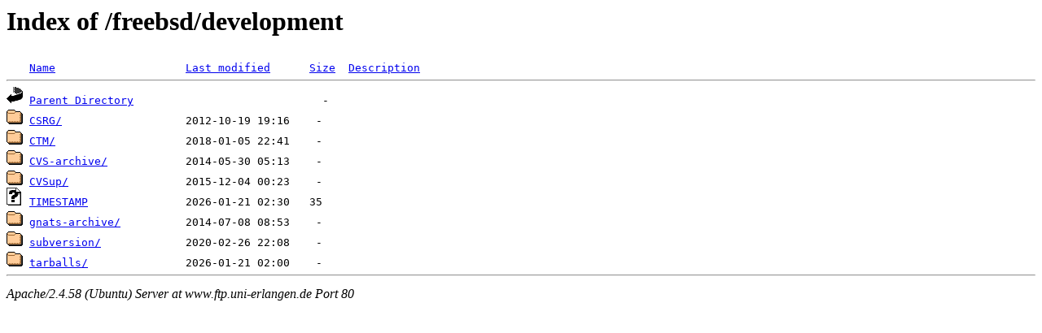

--- FILE ---
content_type: text/html;charset=UTF-8
request_url: http://www.ftp.uni-erlangen.de/freebsd/development/?C=N;O=A
body_size: 583
content:
<!DOCTYPE HTML PUBLIC "-//W3C//DTD HTML 3.2 Final//EN">
<html>
 <head>
  <title>Index of /freebsd/development</title>
 </head>
 <body>
<h1>Index of /freebsd/development</h1>
<pre><img src="/icons/blank.gif" alt="Icon "> <a href="?C=N;O=D">Name</a>                    <a href="?C=M;O=A">Last modified</a>      <a href="?C=S;O=A">Size</a>  <a href="?C=D;O=A">Description</a><hr><img src="/icons/back.gif" alt="[PARENTDIR]"> <a href="/freebsd/">Parent Directory</a>                             -   
<img src="/icons/folder.gif" alt="[DIR]"> <a href="CSRG/">CSRG/</a>                   2012-10-19 19:16    -   
<img src="/icons/folder.gif" alt="[DIR]"> <a href="CTM/">CTM/</a>                    2018-01-05 22:41    -   
<img src="/icons/folder.gif" alt="[DIR]"> <a href="CVS-archive/">CVS-archive/</a>            2014-05-30 05:13    -   
<img src="/icons/folder.gif" alt="[DIR]"> <a href="CVSup/">CVSup/</a>                  2015-12-04 00:23    -   
<img src="/icons/unknown.gif" alt="[   ]"> <a href="TIMESTAMP">TIMESTAMP</a>               2026-01-21 02:30   35   
<img src="/icons/folder.gif" alt="[DIR]"> <a href="gnats-archive/">gnats-archive/</a>          2014-07-08 08:53    -   
<img src="/icons/folder.gif" alt="[DIR]"> <a href="subversion/">subversion/</a>             2020-02-26 22:08    -   
<img src="/icons/folder.gif" alt="[DIR]"> <a href="tarballs/">tarballs/</a>               2026-01-21 02:00    -   
<hr></pre>
<address>Apache/2.4.58 (Ubuntu) Server at www.ftp.uni-erlangen.de Port 80</address>
</body></html>
